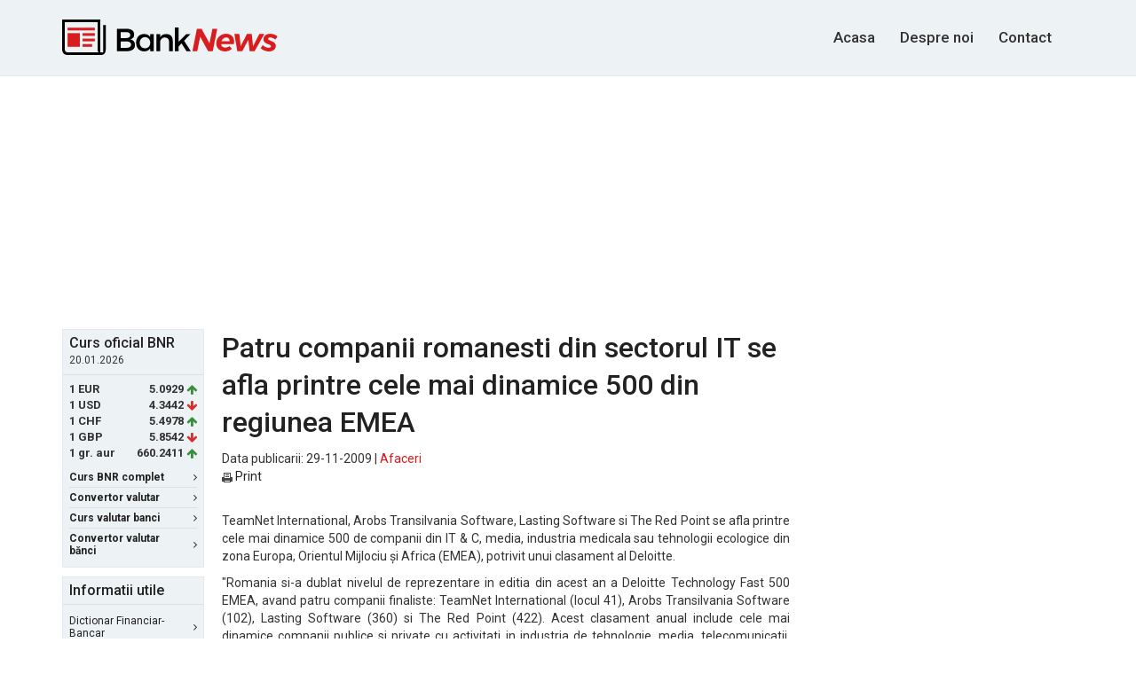

--- FILE ---
content_type: text/html; charset=UTF-8
request_url: https://www.banknews.ro/stire/34726_patru_companii_romanesti_din_sectorul_it_se_afla_printre_cele_mai_dinamice_500_din_regiunea_emea.html
body_size: 25581
content:
<!DOCTYPE html>
<html lang="ro">
<head>
    <!-- Global site tag (gtag.js) - Google Analytics -->
    <script async src="https://www.googletagmanager.com/gtag/js?id=UA-10649017-25"></script>
    <script>
      window.dataLayer = window.dataLayer || [];
      function gtag(){dataLayer.push(arguments);}
      gtag('js', new Date());

      gtag('config', 'UA-10649017-25');
    </script>

    <meta http-equiv="Content-Type" content="text/html; charset=utf-8"/>
    <meta name="viewport" content="width=device-width, initial-scale=1, maximum-scale=1">
    <meta name="verify-v1" content="Ehg3Uxxw1i66/7YTr+svrbMO6yyBwcT9OHD3QgC8izQ="/>
    <title>Patru companii romanesti din sectorul IT se afla printre cele mai dinamice 500 din regiunea EMEA</title>
    <meta name="description" lang="ro" content="TeamNet International, Arobs Transilvania Software, Lasting Software si The Red Point se afla printre cele mai dinamice 500 de companii din IT & C, media, in..."/>
    <meta name="robots" content="follow,index,noodp"/>
    <meta name="author" content="BankNews.ro"/>

    <link rel="apple-touch-icon" sizes="180x180" href="/apple-touch-icon.png">
    <link rel="icon" type="image/png" sizes="32x32" href="/favicon-32x32.png">
    <link rel="icon" type="image/png" sizes="16x16" href="/favicon-16x16.png">
    <link rel="mask-icon" href="/safari-pinned-tab.svg" color="#5bbad5">
    <meta name="theme-color" content="#ffffff">

    <meta name="keywords" content="BankNews"/>

    <link rel="canonical" href="https://www.banknews.ro/stire/34726_patru_companii_romanesti_din_sectorul_it_se_afla_printre_cele_mai_dinamice_500_din_regiunea_emea.html" />
    
    <link rel="alternate" type="application/rss+xml" title="BankNews.ro Stiri"
          href="//feeds.banknews.ro/bn-stiri"/>
    
    <script
            src="https://code.jquery.com/jquery-3.1.1.min.js"
            integrity="sha256-hVVnYaiADRTO2PzUGmuLJr8BLUSjGIZsDYGmIJLv2b8="
            crossorigin="anonymous"></script>
    
    <link href="https://fonts.googleapis.com/css?family=Roboto:400,500,700&subset=latin-ext"
          rel="stylesheet">
    <link rel="stylesheet" href="https://maxcdn.bootstrapcdn.com/bootstrap/3.3.7/css/bootstrap.min.css"
          integrity="sha384-BVYiiSIFeK1dGmJRAkycuHAHRg32OmUcww7on3RYdg4Va+PmSTsz/K68vbdEjh4u" crossorigin="anonymous">
    <link href="https://maxcdn.bootstrapcdn.com/font-awesome/4.7.0/css/font-awesome.min.css" rel="stylesheet"
          integrity="sha384-wvfXpqpZZVQGK6TAh5PVlGOfQNHSoD2xbE+QkPxCAFlNEevoEH3Sl0sibVcOQVnN" crossorigin="anonymous">
    <link rel="stylesheet" href="/assets/main.css?v=0.2">
    <!--[if lt IE 9]>
    <script src="//html5shim.googlecode.com/svn/trunk/html5.js"></script><![endif]-->

            <link href="/common/css/google_afc_ads.css" rel="stylesheet" type="text/css"/>
        <script type="text/javascript" src="/common/js/google_afc_ads-cats.js"></script>
    
    
    
    


        <script data-ad-client="ca-pub-9148892038901764" async src="https://pagead2.googlesyndication.com/pagead/js/adsbygoogle.js"></script> 
    

</head>
<body>



<header id="site-header">
    <div class="container" id="top">
        <div class="row">
            <div class="col-sm-12 clearfix">
                <a id="logo" href="/">
                    <img src="/assets/images/logo.svg" alt="Bank News">
                </a>
                
                

                <nav id="main-nav">
                    <ul>
                        <li>
                            <!--<li class="active">-->
                            <a href="/" title="BankNews.ro">Acasa</a>
                        </li>

                        <li>
                            <a href="/despre-noi/" title="Despre BankNews.ro">Despre noi</a>
                        </li>

                        
                        <li>
                            <a href="/contact/" title="Contact BankNews.ro">Contact</a>
                        </li>
                    </ul>
                </nav>
            </div>
        </div>
    </div>
</header>

<script type="text/javascript">
    var stlSetCookie = function (name, value, days) {
        var d = new Date();
        d.setTime(d.getTime() + (days * 24 * 60 * 60 * 1000));
        var expires = "expires=" + d.toUTCString();
        document.cookie = name + "=" + value + "; " + expires + "; path=/";
    };

    var stlGetCookie = function (cookie_name) {
        var name = cookie_name + "=";
        var decodedCookie = decodeURIComponent(document.cookie);
        var ca = decodedCookie.split(';');
        for(var i = 0; i <ca.length; i++) {
            var c = ca[i];
            while (c.charAt(0) == ' ') {
                c = c.substring(1);
            }
            if (c.indexOf(name) == 0) {
                return c.substring(name.length, c.length);
            }
        }
        return null;
    }
</script>




<div class="wrapper container">

    <div class="ad-wrapper" style="margin-bottom: 15px; text-align: center;">
                   
            <script async src="//pagead2.googlesyndication.com/pagead/js/adsbygoogle.js"></script>
            <!-- banknews 970x250 billboard -->
            <ins class="adsbygoogle"
                 style="display:inline-block;width:970px;height:250px"
                 data-ad-client="ca-pub-9148892038901764"
                 data-ad-slot="1481082735"></ins>
            <script>
                (adsbygoogle = window.adsbygoogle || []).push({});
            </script>
                             </div>    <div class="row">
        <div class="col-sm-12 top-wrapper">
                <aside id="sidebar-left">
        <div class="box box-colored first">
    <div class='box-header'><h4>Curs oficial BNR</h4>
<small>20.01.2026</small></div><div class='box-content'><ul class="currency-rates">
<li><span class='currency-code'>1 EUR </span><span class='currency-rate'>5.0929</span><span class='fa fa-arrow-up green'></span></li>
<li><span class='currency-code'>1 USD </span><span class='currency-rate'>4.3442</span><span class='fa fa-arrow-down red'></span></li>
<li><span class='currency-code'>1 CHF </span><span class='currency-rate'>5.4978</span><span class='fa fa-arrow-up green'></span></li>
<li><span class='currency-code'>1 GBP </span><span class='currency-rate'>5.8542</span><span class='fa fa-arrow-down red'></span></li>
<li><span class='currency-code'>1 gr. aur </span><span class='currency-rate'>660.2411</span><span class='fa fa-arrow-up green'></span></li>
</ul></div>

    <div class="box-footer">
        <ul class="box-nav">
            <li>
                <a href="/curs_valutar_bnr/"><strong>Curs BNR complet</strong> <span
                        class="fa fa-angle-right"></span></a>
            </li>

            <li>
                <a href="/convertor_valutar/"><strong>Convertor valutar</strong> <span
                        class="fa fa-angle-right"></span></a>
            </li>

            <li>
                <a href="/curs_valutar_banci/"><strong>Curs valutar banci</strong> <span
                        class="fa fa-angle-right"></span></a>
            </li>
            <li>
                <a href="/convertor-valutar-banci/"><strong>Convertor valutar bănci</strong> <span
                        class="fa fa-angle-right"></span></a>
            </li>
        </ul>
    </div>
</div>

<div class="box box-colored second">
    <div class="box-header">
        <h4>Informatii utile</h4>
    </div>

    <div class="box-content">
        <ul class="box-nav">
            <li>
                <a href="/dictionar_financiar-bancar/">Dictionar Financiar-Bancar <span
                        class="fa fa-angle-right"></span></a>
            </li>

            <li>
                <a href="/utile/informatii-despre-credite/">Despre Credite <span
                        class="fa fa-angle-right"></span></a>
            </li>

            <li>
                <a href="/utile/informatii-generale-leasing/">Despre Leasing <span
                        class="fa fa-angle-right"></span></a>
            </li>

            <li>
                <a href="/utile/informatii-depozite-bancare-si-conturi-de-economii/">Servicii
                    bancare: Depozite si Conturi de economii <span
                        class="fa fa-angle-right"></span></a>
            </li>

            <li>
                <a href="/utile/info-banci-comerciale-romania/">Lista bancilor comerciale <span
                        class="fa fa-angle-right"></span></a>
            </li>
        </ul>
    </div>
</div>           <div class="ad-wrapper" style="margin-bottom: 10px;">
            

                                
                

                <script async src="//pagead2.googlesyndication.com/pagead/js/adsbygoogle.js"></script>
                <!-- banknews.ro 160x600 -->
                <ins class="adsbygoogle"
                     style="display:inline-block;width:160px;height:600px"
                     data-ad-client="ca-pub-9148892038901764"
                     data-ad-slot="9322405933"></ins>
                <script>
                    (adsbygoogle = window.adsbygoogle || []).push({});
                </script>
                    </div>
            </aside>
            <main id="main-top">
                <h1>Patru companii romanesti din sectorul IT se afla printre cele mai dinamice 500 din regiunea EMEA</h1>
                <span class="date">Data publicarii: 29-11-2009 | <a
                        href="//www.banknews.ro/afaceri/">Afaceri</a>
                    </span>
                <ul class="news-river news-river--title-only">

                    <li><a href="//www.banknews.ro/tipareste/34726_patru_companii_romanesti_din_sectorul_it_se_afla_printre_cele_mai_dinamice_500_din_regiunea_emea.html"><img
                                src="//www.banknews.ro/images/print_icon.gif" width=12 height=11 border=0
                                style="margin:1px 0; vertical-align:middle;"/>&nbsp;Print</a></li>

                </ul>

                
                <div class="stirea" style="text-align: justify"><p>TeamNet International, Arobs Transilvania Software, Lasting Software si The Red Point se afla printre cele mai dinamice 500 de companii din IT &amp; C, media, industria medicala sau tehnologii ecologice din zona Europa, Orientul Mijlociu și Africa (EMEA), potrivit unui clasament al Deloitte.</p>

<p>"Romania si-a dublat nivelul de reprezentare in editia din acest an a Deloitte Technology Fast 500 EMEA, avand patru companii finaliste: TeamNet International (locul 41), Arobs Transilvania Software (102), Lasting Software (360) si The Red Point (422). Acest clasament anual include cele mai dinamice companii publice si private cu activitati in industria de tehnologie, media, telecomunicatii, industria medicala sau tehnologii "green" din 26 de tari EMEA (Europa, Orientul Mijlociu si Africa). Topul este realizat in baza cresterii veniturilor companiilor pe ultimii cinci ani", potrivit unui comunicat al Deloitte.</p>

<p>Conform sursei citate, pentru aceasta competitie Romania a avut sase nominalizari, primele patru calificandu-se in baza procentelor de crestere raportate in perioada 2004 - 2008. Astfel, TeamNet International din Bucuresti a inregistrat o crestere de + 3.317%, AROBS Transilvania Software, Cluj-Napoca, plus 1.663%, Lastind Software din Timisoara, plus 487%), iar compania The Red Point din Iasi a inregistrat o crestere de 430%. </p>

<p>Deloitte Technology Fast 500 reprezinta cel mai obiectiv element de referinta in industria de tehnologie. Pentru a fi eligibile, companiile trebuie sa aiba activitate de cel putin cinci ani, venituri operationale de cel putin 50.000 de euro in primul an luat in calcul si de cel putin 800.000 de euro in anul curent. Liderul clasamentului din 2009 este compania Biotekno din Turcia, care a raportat o rata de crestere de 42.417% pe ultimii cinci ani si venituri de 37,4 milioane de euro pe anul fiscal 2008. </p>

<p>Pozitia secunda in acest clasament este ocupata de o firma tot din Turcia, Millenicom, din domeniul telecomunicatii si retele care a raportat o crestere de 39.484%.</p>

<p>Primele cinci companii din top au inregistat o rata medie de crestere a veniturilor de 24.068 % in ultimii cinci ani, in timp ce rata medie pe ansamblul topului este de 1.470%. Ambele procente sunt mai mari decat cele raportate la editia de anul trecut, cand rata medie de crestere a veniturilor era de 17.375 %, respectiv 1.297% pentru rata medie pe ansamblul topului.</p>

<p>Marea Britanie este in continuare tara cu cele mai multe companii incluse in Technology Fast 500 EMEA (87), urmata de Franta (80), Olanda (58), Novegia (50), Suedia (38), Germania (32), Turcia (30), Israel (25), Finlanda (23), Irlanda (18) si Ungaria (10). </p>

<p>Sectorul software domina ierarhia (cu 175 companii), fiind urmat de Internet (92), Telecomunicatii / Retele (75), Echipamente Biotehnologice / Farmaceutice / Medicale (26), Semiconductoare, Componente si Electronice (17), Media / Entertainment (12), Computere / Periferice si Tehnologie Green (fiecare cu cate 9 companii).</p>

<p>NewsIn</p></div>

                			<script async src="//pagead2.googlesyndication.com/pagead/js/adsbygoogle.js"></script>
		<!-- banknews.ro 336x280 bottom -->
		<ins class="adsbygoogle"
		     style="display:inline-block;width:336px;height:280px"
		     data-ad-client="ca-pub-9148892038901764"
		     data-ad-slot="9861342735"></ins>
		<script>
		(adsbygoogle = window.adsbygoogle || []).push({});
		</script>

		


<div class="l8est-news">
    <!--more news starts-->
    <h5>Ultimele stiri pe BankNews.ro:</h5>

    <ul>
                    <li>
                <a href="https://www.banknews.ro/stire/89685_horvath,_cfo_study_2026_73p_dintre_directorii_financiari_vizeaza_accelerarea_digitalizarii.html">Horvath, CFO Study 2026: 73% dintre directorii financiari vizeaza accelerarea digitalizarii</a></li>
                    <li>
                <a href="https://www.banknews.ro/stire/89684_principalii_investitori_imobiliari_din_romania_anticipeaza_cresterea_chiriilor_si_stabilizarea_cererii_pentru_inchirierea_de_spatii_noi_in_2026.html">Principalii investitori imobiliari din Romania anticipeaza cresterea chiriilor si stabilizarea cererii pentru inchirierea de spatii noi in 2026</a></li>
                    <li>
                <a href="https://www.banknews.ro/stire/89683_e-proprietate_si_reforma_impozitarii_locale_ce_stim_si_ce_ramane_de_vazut_despre_impozitarea_proprietatilor.html">E-Proprietate si reforma impozitarii locale: ce stim si ce ramane de vazut despre impozitarea proprietatilor</a></li>
                    <li>
                <a href="https://www.banknews.ro/stire/89682_de_la_avantaj_competitiv_la_conditie_de_baza_rolul_sustenabilitatii_in_relatia_dintre_banci_si_clienti.html">De la avantaj competitiv la conditie de baza: rolul sustenabilitatii in relatia dintre banci si clienti</a></li>
                    <li>
                <a href="https://www.banknews.ro/stire/89681_riscul_declararii_inactivitatii_din_1_ianuarie_2026.html">Riscul declararii inactivitatii din 1 ianuarie 2026</a></li>
                    <li>
                <a href="https://www.banknews.ro/stire/89680_bulgaria_trece_la_euro_de_la_1_ianuarie_2026.html">Bulgaria trece la euro de la 1 ianuarie 2026</a></li>
                    <li>
                <a href="https://www.banknews.ro/stire/89679_controalele_vamale_se_intensifica_operatorii_economici,_tot_mai_expusi_riscurilor_fiscale_si_operationale.html">Controalele vamale se intensifica: operatorii economici, tot mai expusi riscurilor fiscale si operationale</a></li>
                    <li>
                <a href="https://www.banknews.ro/stire/89678_studiu_ey__liderii_fiscali_recurg_la_ai_pentru_a_consolida_gestiunea_taxelor_pe_fondul_aparitiei_de_noi_riscuri.html">Studiu EY : liderii fiscali recurg la AI pentru a consolida gestiunea taxelor pe fondul aparitiei de noi riscuri</a></li>
                    <li>
                <a href="https://www.banknews.ro/stire/89677_consumer_index_romania_2025_romanii_resimt_presiunea_inflatiei_si_devin_mai_prudenti_in_consum.html">Consumer Index Romania 2025: Romanii resimt presiunea inflatiei si devin mai prudenti in consum</a></li>
                    <li>
                <a href="https://www.banknews.ro/stire/89676_salt_bank_trece_de_700000_de_clienti.html">Salt Bank trece de 700.000 de clienti</a></li>
                    <li>
                <a href="https://www.banknews.ro/stire/89675_peste_80p_dintre_cei_mai_mari_chiriasi_din_romania_platesc_sub_5p_din_cifra_de_afaceri_pentru_ocuparea_spatiilor_de_birouri_moderne.html">Peste 80% dintre cei mai mari chiriasi din Romania platesc sub 5% din cifra de afaceri pentru ocuparea spatiilor de birouri moderne</a></li>
                    <li>
                <a href="https://www.banknews.ro/stire/89674_gala_premiilor_unsicar_2025_marcheaza_25_de_ani_de_activitate_ai_organizatiei.html">Gala Premiilor UNSICAR 2025 marcheaza 25 de ani de activitate ai organizatiei</a></li>
                    <li>
                <a href="https://www.banknews.ro/stire/89673_sigurantaonlinero_volumul_4_din_the_websters_a_fost_lansat_oficial.html">SigurantaOnline.ro: Volumul 4 din The Websters a fost lansat oficial</a></li>
                    <li>
                <a href="https://www.banknews.ro/stire/89672_analiza_de_piata_efectul_modificarilor_fiscale_din_2025_asupra_antreprenorilor_romani.html">Analiza de piata: Efectul modificarilor fiscale din 2025 asupra antreprenorilor romani</a></li>
                    <li>
                <a href="https://www.banknews.ro/stire/89671_cushman__wakefield_echinox,_mandat_exclusiv_pentru_vanzarea_platformei_electroputere_craiova.html">Cushman & Wakefield ECHINOX, mandat exclusiv pentru vanzarea platformei Electroputere Craiova</a></li>
            </ul>

</div>

            </main>
            <aside id="sidebar-right">

    <div class="ad-wrapper" style="margin-bottom: 10px">
                        <script async src="//pagead2.googlesyndication.com/pagead/js/adsbygoogle.js"></script>
                <!-- banknews 300x600 -->
                <ins class="adsbygoogle"
                     style="display:inline-block;width:300px;height:600px"
                     data-ad-client="ca-pub-9148892038901764"
                     data-ad-slot="1900768335"></ins>
                <script>
                (adsbygoogle = window.adsbygoogle || []).push({});
                </script>
                </div>

    <div class="box box-colored">
        <div class="box-header">
            <h5>Cele mai citite stiri</h5>
        </div>
        <div class="box-content">
            <ul class='news-river news-river--title-only'><li><a href="https://www.banknews.ro/stire/89685_horvath,_cfo_study_2026_73p_dintre_directorii_financiari_vizeaza_accelerarea_digitalizarii.html">Horvath, CFO Study 2026: 73% dintre directorii financiari vizeaza accelerarea digitalizarii</a></li>
<li><a href="https://www.banknews.ro/stire/89684_principalii_investitori_imobiliari_din_romania_anticipeaza_cresterea_chiriilor_si_stabilizarea_cererii_pentru_inchirierea_de_spatii_noi_in_2026.html">Principalii investitori imobiliari din Romania anticipeaza cresterea chiriilor si stabilizarea cererii pentru inchirierea de spatii noi in 2026</a></li>
<li><a href="https://www.banknews.ro/stire/89683_e-proprietate_si_reforma_impozitarii_locale_ce_stim_si_ce_ramane_de_vazut_despre_impozitarea_proprietatilor.html">E-Proprietate si reforma impozitarii locale: ce stim si ce ramane de vazut despre impozitarea proprietatilor</a></li>
<li><a href="https://www.banknews.ro/stire/89682_de_la_avantaj_competitiv_la_conditie_de_baza_rolul_sustenabilitatii_in_relatia_dintre_banci_si_clienti.html">De la avantaj competitiv la conditie de baza: rolul sustenabilitatii in relatia dintre banci si clienti</a></li>
<li><a href="https://www.banknews.ro/stire/89681_riscul_declararii_inactivitatii_din_1_ianuarie_2026.html">Riscul declararii inactivitatii din 1 ianuarie 2026</a></li>
<li><a href="https://www.banknews.ro/stire/89680_bulgaria_trece_la_euro_de_la_1_ianuarie_2026.html">Bulgaria trece la euro de la 1 ianuarie 2026</a></li>
<li><a href="https://www.banknews.ro/stire/89679_controalele_vamale_se_intensifica_operatorii_economici,_tot_mai_expusi_riscurilor_fiscale_si_operationale.html">Controalele vamale se intensifica: operatorii economici, tot mai expusi riscurilor fiscale si operationale</a></li>
<li><a href="https://www.banknews.ro/stire/89678_studiu_ey__liderii_fiscali_recurg_la_ai_pentru_a_consolida_gestiunea_taxelor_pe_fondul_aparitiei_de_noi_riscuri.html">Studiu EY : liderii fiscali recurg la AI pentru a consolida gestiunea taxelor pe fondul aparitiei de noi riscuri</a></li>
<li><a href="https://www.banknews.ro/stire/89677_consumer_index_romania_2025_romanii_resimt_presiunea_inflatiei_si_devin_mai_prudenti_in_consum.html">Consumer Index Romania 2025: Romanii resimt presiunea inflatiei si devin mai prudenti in consum</a></li>
<li><a href="https://www.banknews.ro/stire/89676_salt_bank_trece_de_700000_de_clienti.html">Salt Bank trece de 700.000 de clienti</a></li>
</ul>
        </div>
    </div>
</aside>        </div>
    </div>
</div>
<footer id="site-footer">
    <div class="container">

        <div class="row">
            <div class="col-sm-12">
                
                <nav id="footer-nav">
                    <ul>Informațiile despre cursul valutar BNR sunt preluate de pe site-ul oficial al
Băncii Naționale a României (<a href="https://www.bnr.ro" target="_blank" rel="nofollow">BNR</a>).</ul></nav>
                
            </div>
        </div>

        <div class="row">
            <div class="col-sm-12">
                <nav id="footer-nav">
                    <ul>
                        <li>
                            <a href="//www.banknews.ro/">Cele mai noi stiri</a>
                        </li>
                                                <li>
                            <a href="//english.banknews.ro/">English</a>
                        </li>

                        <li>
                            <a href="/arhiva/">Arhiva</a>
                        </li>

                        <li>
                            <a href="/search/">Cautare</a>
                        </li>
                    </ul>
                </nav>
            </div>
        </div>

        <div class="row">
            <div class="col-sm-12">
                <nav id="socket-nav">
                    <ul>
                        <li>&copy; 2006 - 2026 BankNews.ro</li>
                        <li><a href="//www.banknews.ro/contact/">Contact</a></li>
                        <li><a href="//www.banknews.ro/despre-noi/">Despre Noi</a></li>
                        <li><a href="//www.banknews.ro/dezabonare-notificari/">Dezabonare notificari</a></li>
                                                <li><a href="//www.banknews.ro/publicitate-online/">Publicitate pe BankNews.ro</a></li>
                        <li><a href="//www.banknews.ro/sitemap/">Sitemap</a></li>
                        <br/>
                        <li><a href="//www.banknews.ro/politica-cookie">Politica de Cookie</a></li>
                        <li><a href="//www.banknews.ro/politica-confidentialitate">Politica de Confidentialitate</a></li>
                        <li><a href="//www.banknews.ro/termeni-si-conditii">Termeni si Conditii</a></li>
                                            </ul>
                </nav>
            </div>
        </div>
    </div>
</footer>

<script>
    jQuery(document).ready(function ($) {
        //search
        var $searchform = $('#search-form-touch'),
            $searchinput = $searchform.find('input.search-field'),
            $body = $('html,body'),
            openSearch = function () {
                $('#main-nav').css('opacity', '0');
                $searchform.data('open', true).addClass('search-open');
                $searchinput.focus();
                return false;
            },
            closeSearch = function () {
                $('#main-nav').css('opacity', '1');
                $searchform.data('open', false).removeClass('search-open');
            };

        $searchinput.on('click', function (e) {
            e.stopPropagation();
            $searchform.data('open', true);
        });

        $searchform.on('click', function (e) {
            e.stopPropagation();
            if (!$searchform.data('open')) {
                openSearch();

                $body.off('click').on('click', function (e) {
                    closeSearch();
                });

            }
            else {
                if ($searchinput.val() === '') {
                    closeSearch();
                    return false;
                } else {
                    event.preventDefault();
                    $('.search-form').submit();
                }
            }
        });
        //eof search
    });
</script>
<div id="notification_details" style="display: none; position: absolute; top: 0px; left: 0; width:100%; text-align: center; background: #FCF8E3 none repeat scroll 0 0; border-bottom: 1px solid #e5e8f1;     margin-bottom: 15px;     padding: 22px 0;color: #333;   font-size: 17px;     font-weight: 500;">
    Apasa Allow / Permite<br/><span style="font-size:14px; font-weight: 400;">Astfel vei primi notificari referitoare la cursul valutar de schimb al bancilor comerciale din Romania.</span>
</div>
</body>
</html>

--- FILE ---
content_type: text/html; charset=utf-8
request_url: https://www.google.com/recaptcha/api2/aframe
body_size: 266
content:
<!DOCTYPE HTML><html><head><meta http-equiv="content-type" content="text/html; charset=UTF-8"></head><body><script nonce="bmVne2SRC8OQiIfIgw4ySA">/** Anti-fraud and anti-abuse applications only. See google.com/recaptcha */ try{var clients={'sodar':'https://pagead2.googlesyndication.com/pagead/sodar?'};window.addEventListener("message",function(a){try{if(a.source===window.parent){var b=JSON.parse(a.data);var c=clients[b['id']];if(c){var d=document.createElement('img');d.src=c+b['params']+'&rc='+(localStorage.getItem("rc::a")?sessionStorage.getItem("rc::b"):"");window.document.body.appendChild(d);sessionStorage.setItem("rc::e",parseInt(sessionStorage.getItem("rc::e")||0)+1);localStorage.setItem("rc::h",'1768955785894');}}}catch(b){}});window.parent.postMessage("_grecaptcha_ready", "*");}catch(b){}</script></body></html>